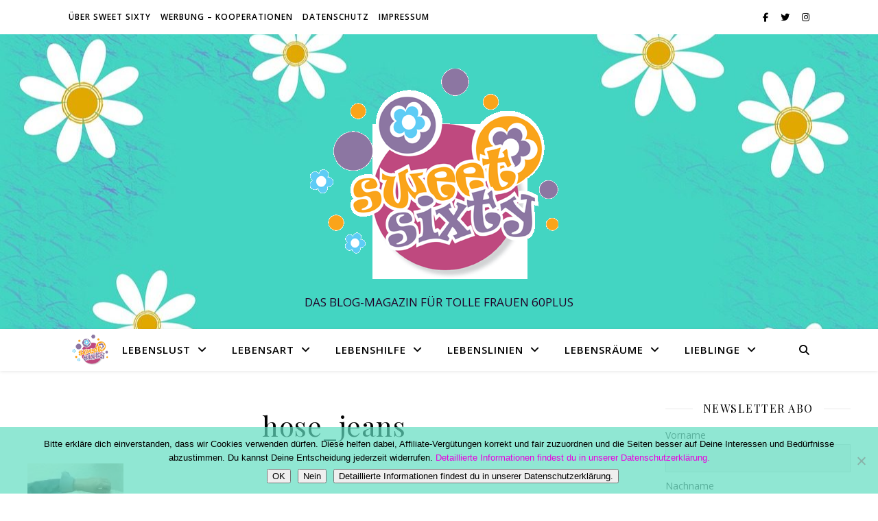

--- FILE ---
content_type: text/html; charset=UTF-8
request_url: https://www.sweetsixty.de/endlich-gefunden-meine-jeans-in-purdrigem-rosa/hose_jeans/
body_size: 16700
content:
<!DOCTYPE html>
<html dir="ltr" lang="de" prefix="og: https://ogp.me/ns#">
<head>
	<meta charset="UTF-8">
	<meta name="viewport" content="width=device-width, initial-scale=1.0" />
	<link rel="profile" href="https://gmpg.org/xfn/11">

<title>hose_jeans | Sweet Sixty</title>

		<!-- All in One SEO 4.9.3 - aioseo.com -->
	<meta name="robots" content="max-image-preview:large" />
	<meta name="author" content="Karin Austmeyer"/>
	<meta name="google-site-verification" content="shIj4jBrYO9FlAWtpPySyoJg7swYiAstQaRh06xm9Oo" />
	<link rel="canonical" href="https://www.sweetsixty.de/endlich-gefunden-meine-jeans-in-purdrigem-rosa/hose_jeans/" />
	<meta name="generator" content="All in One SEO (AIOSEO) 4.9.3" />
		<meta property="og:locale" content="de_DE" />
		<meta property="og:site_name" content="Sweet Sixty | DAS BLOG-MAGAZIN FÜR TOLLE FRAUEN 60PLUS" />
		<meta property="og:type" content="article" />
		<meta property="og:title" content="hose_jeans | Sweet Sixty" />
		<meta property="og:url" content="https://www.sweetsixty.de/endlich-gefunden-meine-jeans-in-purdrigem-rosa/hose_jeans/" />
		<meta property="og:image" content="https://www.sweetsixty.de/wp-content/uploads/2022/12/logo_website.jpg" />
		<meta property="og:image:secure_url" content="https://www.sweetsixty.de/wp-content/uploads/2022/12/logo_website.jpg" />
		<meta property="og:image:width" content="1300" />
		<meta property="og:image:height" content="500" />
		<meta property="article:published_time" content="2016-04-25T13:20:18+00:00" />
		<meta property="article:modified_time" content="2016-04-25T13:20:18+00:00" />
		<meta property="article:publisher" content="https://www.facebook.com/sweetsixty.de" />
		<meta name="twitter:card" content="summary" />
		<meta name="twitter:title" content="hose_jeans | Sweet Sixty" />
		<meta name="twitter:image" content="https://www.sweetsixty.de/wp-content/uploads/2022/12/logo_website.jpg" />
		<script type="application/ld+json" class="aioseo-schema">
			{"@context":"https:\/\/schema.org","@graph":[{"@type":"BreadcrumbList","@id":"https:\/\/www.sweetsixty.de\/endlich-gefunden-meine-jeans-in-purdrigem-rosa\/hose_jeans\/#breadcrumblist","itemListElement":[{"@type":"ListItem","@id":"https:\/\/www.sweetsixty.de#listItem","position":1,"name":"Home","item":"https:\/\/www.sweetsixty.de","nextItem":{"@type":"ListItem","@id":"https:\/\/www.sweetsixty.de\/endlich-gefunden-meine-jeans-in-purdrigem-rosa\/hose_jeans\/#listItem","name":"hose_jeans"}},{"@type":"ListItem","@id":"https:\/\/www.sweetsixty.de\/endlich-gefunden-meine-jeans-in-purdrigem-rosa\/hose_jeans\/#listItem","position":2,"name":"hose_jeans","previousItem":{"@type":"ListItem","@id":"https:\/\/www.sweetsixty.de#listItem","name":"Home"}}]},{"@type":"ItemPage","@id":"https:\/\/www.sweetsixty.de\/endlich-gefunden-meine-jeans-in-purdrigem-rosa\/hose_jeans\/#itempage","url":"https:\/\/www.sweetsixty.de\/endlich-gefunden-meine-jeans-in-purdrigem-rosa\/hose_jeans\/","name":"hose_jeans | Sweet Sixty","inLanguage":"de-DE","isPartOf":{"@id":"https:\/\/www.sweetsixty.de\/#website"},"breadcrumb":{"@id":"https:\/\/www.sweetsixty.de\/endlich-gefunden-meine-jeans-in-purdrigem-rosa\/hose_jeans\/#breadcrumblist"},"author":{"@id":"https:\/\/www.sweetsixty.de\/author\/sweet-sixty\/#author"},"creator":{"@id":"https:\/\/www.sweetsixty.de\/author\/sweet-sixty\/#author"},"datePublished":"2016-04-25T15:20:18+02:00","dateModified":"2016-04-25T15:20:18+02:00"},{"@type":"Person","@id":"https:\/\/www.sweetsixty.de\/#person","name":"Karin Austmeyer"},{"@type":"Person","@id":"https:\/\/www.sweetsixty.de\/author\/sweet-sixty\/#author","url":"https:\/\/www.sweetsixty.de\/author\/sweet-sixty\/","name":"Karin Austmeyer"},{"@type":"WebSite","@id":"https:\/\/www.sweetsixty.de\/#website","url":"https:\/\/www.sweetsixty.de\/","name":"Sweet Sixty","description":"DAS BLOG-MAGAZIN F\u00dcR TOLLE FRAUEN 60PLUS","inLanguage":"de-DE","publisher":{"@id":"https:\/\/www.sweetsixty.de\/#person"}}]}
		</script>
		<!-- All in One SEO -->

<!-- Jetpack Site Verification Tags -->
<meta name="p:domain_verify" content="2b6741b942a6f995c010ba1297c477c1" />
<link rel='dns-prefetch' href='//www.sweetsixty.de' />
<link rel='dns-prefetch' href='//stats.wp.com' />
<link rel='dns-prefetch' href='//fonts.googleapis.com' />
<link rel='dns-prefetch' href='//v0.wordpress.com' />
<link rel='dns-prefetch' href='//widgets.wp.com' />
<link rel='dns-prefetch' href='//s0.wp.com' />
<link rel='dns-prefetch' href='//0.gravatar.com' />
<link rel='dns-prefetch' href='//1.gravatar.com' />
<link rel='dns-prefetch' href='//2.gravatar.com' />
<link rel='dns-prefetch' href='//jetpack.wordpress.com' />
<link rel='dns-prefetch' href='//public-api.wordpress.com' />
<link rel='preconnect' href='//i0.wp.com' />
<link rel="alternate" type="application/rss+xml" title="Sweet Sixty &raquo; Feed" href="https://www.sweetsixty.de/feed/" />
<link rel="alternate" type="application/rss+xml" title="Sweet Sixty &raquo; Kommentar-Feed" href="https://www.sweetsixty.de/comments/feed/" />
<script type="text/javascript" id="wpp-js" src="https://www.sweetsixty.de/wp-content/plugins/wordpress-popular-posts/assets/js/wpp.min.js?ver=7.3.6" data-sampling="0" data-sampling-rate="100" data-api-url="https://www.sweetsixty.de/wp-json/wordpress-popular-posts" data-post-id="2741" data-token="64cea97b77" data-lang="0" data-debug="0"></script>
<link rel="alternate" type="application/rss+xml" title="Sweet Sixty &raquo; hose_jeans-Kommentar-Feed" href="https://www.sweetsixty.de/endlich-gefunden-meine-jeans-in-purdrigem-rosa/hose_jeans/feed/" />
<link rel="alternate" title="oEmbed (JSON)" type="application/json+oembed" href="https://www.sweetsixty.de/wp-json/oembed/1.0/embed?url=https%3A%2F%2Fwww.sweetsixty.de%2Fendlich-gefunden-meine-jeans-in-purdrigem-rosa%2Fhose_jeans%2F" />
<link rel="alternate" title="oEmbed (XML)" type="text/xml+oembed" href="https://www.sweetsixty.de/wp-json/oembed/1.0/embed?url=https%3A%2F%2Fwww.sweetsixty.de%2Fendlich-gefunden-meine-jeans-in-purdrigem-rosa%2Fhose_jeans%2F&#038;format=xml" />
<style id='wp-img-auto-sizes-contain-inline-css' type='text/css'>
img:is([sizes=auto i],[sizes^="auto," i]){contain-intrinsic-size:3000px 1500px}
/*# sourceURL=wp-img-auto-sizes-contain-inline-css */
</style>
<style id='wp-emoji-styles-inline-css' type='text/css'>

	img.wp-smiley, img.emoji {
		display: inline !important;
		border: none !important;
		box-shadow: none !important;
		height: 1em !important;
		width: 1em !important;
		margin: 0 0.07em !important;
		vertical-align: -0.1em !important;
		background: none !important;
		padding: 0 !important;
	}
/*# sourceURL=wp-emoji-styles-inline-css */
</style>
<link rel='stylesheet' id='wp-block-library-css' href='https://www.sweetsixty.de/wp-includes/css/dist/block-library/style.min.css?ver=6.9' type='text/css' media='all' />
<style id='classic-theme-styles-inline-css' type='text/css'>
/*! This file is auto-generated */
.wp-block-button__link{color:#fff;background-color:#32373c;border-radius:9999px;box-shadow:none;text-decoration:none;padding:calc(.667em + 2px) calc(1.333em + 2px);font-size:1.125em}.wp-block-file__button{background:#32373c;color:#fff;text-decoration:none}
/*# sourceURL=/wp-includes/css/classic-themes.min.css */
</style>
<link rel='stylesheet' id='aioseo/css/src/vue/standalone/blocks/table-of-contents/global.scss-css' href='https://www.sweetsixty.de/wp-content/plugins/all-in-one-seo-pack/dist/Lite/assets/css/table-of-contents/global.e90f6d47.css?ver=4.9.3' type='text/css' media='all' />
<link rel='stylesheet' id='mediaelement-css' href='https://www.sweetsixty.de/wp-includes/js/mediaelement/mediaelementplayer-legacy.min.css?ver=4.2.17' type='text/css' media='all' />
<link rel='stylesheet' id='wp-mediaelement-css' href='https://www.sweetsixty.de/wp-includes/js/mediaelement/wp-mediaelement.min.css?ver=6.9' type='text/css' media='all' />
<style id='jetpack-sharing-buttons-style-inline-css' type='text/css'>
.jetpack-sharing-buttons__services-list{display:flex;flex-direction:row;flex-wrap:wrap;gap:0;list-style-type:none;margin:5px;padding:0}.jetpack-sharing-buttons__services-list.has-small-icon-size{font-size:12px}.jetpack-sharing-buttons__services-list.has-normal-icon-size{font-size:16px}.jetpack-sharing-buttons__services-list.has-large-icon-size{font-size:24px}.jetpack-sharing-buttons__services-list.has-huge-icon-size{font-size:36px}@media print{.jetpack-sharing-buttons__services-list{display:none!important}}.editor-styles-wrapper .wp-block-jetpack-sharing-buttons{gap:0;padding-inline-start:0}ul.jetpack-sharing-buttons__services-list.has-background{padding:1.25em 2.375em}
/*# sourceURL=https://www.sweetsixty.de/wp-content/plugins/jetpack/_inc/blocks/sharing-buttons/view.css */
</style>
<style id='global-styles-inline-css' type='text/css'>
:root{--wp--preset--aspect-ratio--square: 1;--wp--preset--aspect-ratio--4-3: 4/3;--wp--preset--aspect-ratio--3-4: 3/4;--wp--preset--aspect-ratio--3-2: 3/2;--wp--preset--aspect-ratio--2-3: 2/3;--wp--preset--aspect-ratio--16-9: 16/9;--wp--preset--aspect-ratio--9-16: 9/16;--wp--preset--color--black: #000000;--wp--preset--color--cyan-bluish-gray: #abb8c3;--wp--preset--color--white: #ffffff;--wp--preset--color--pale-pink: #f78da7;--wp--preset--color--vivid-red: #cf2e2e;--wp--preset--color--luminous-vivid-orange: #ff6900;--wp--preset--color--luminous-vivid-amber: #fcb900;--wp--preset--color--light-green-cyan: #7bdcb5;--wp--preset--color--vivid-green-cyan: #00d084;--wp--preset--color--pale-cyan-blue: #8ed1fc;--wp--preset--color--vivid-cyan-blue: #0693e3;--wp--preset--color--vivid-purple: #9b51e0;--wp--preset--gradient--vivid-cyan-blue-to-vivid-purple: linear-gradient(135deg,rgb(6,147,227) 0%,rgb(155,81,224) 100%);--wp--preset--gradient--light-green-cyan-to-vivid-green-cyan: linear-gradient(135deg,rgb(122,220,180) 0%,rgb(0,208,130) 100%);--wp--preset--gradient--luminous-vivid-amber-to-luminous-vivid-orange: linear-gradient(135deg,rgb(252,185,0) 0%,rgb(255,105,0) 100%);--wp--preset--gradient--luminous-vivid-orange-to-vivid-red: linear-gradient(135deg,rgb(255,105,0) 0%,rgb(207,46,46) 100%);--wp--preset--gradient--very-light-gray-to-cyan-bluish-gray: linear-gradient(135deg,rgb(238,238,238) 0%,rgb(169,184,195) 100%);--wp--preset--gradient--cool-to-warm-spectrum: linear-gradient(135deg,rgb(74,234,220) 0%,rgb(151,120,209) 20%,rgb(207,42,186) 40%,rgb(238,44,130) 60%,rgb(251,105,98) 80%,rgb(254,248,76) 100%);--wp--preset--gradient--blush-light-purple: linear-gradient(135deg,rgb(255,206,236) 0%,rgb(152,150,240) 100%);--wp--preset--gradient--blush-bordeaux: linear-gradient(135deg,rgb(254,205,165) 0%,rgb(254,45,45) 50%,rgb(107,0,62) 100%);--wp--preset--gradient--luminous-dusk: linear-gradient(135deg,rgb(255,203,112) 0%,rgb(199,81,192) 50%,rgb(65,88,208) 100%);--wp--preset--gradient--pale-ocean: linear-gradient(135deg,rgb(255,245,203) 0%,rgb(182,227,212) 50%,rgb(51,167,181) 100%);--wp--preset--gradient--electric-grass: linear-gradient(135deg,rgb(202,248,128) 0%,rgb(113,206,126) 100%);--wp--preset--gradient--midnight: linear-gradient(135deg,rgb(2,3,129) 0%,rgb(40,116,252) 100%);--wp--preset--font-size--small: 13px;--wp--preset--font-size--medium: 20px;--wp--preset--font-size--large: 36px;--wp--preset--font-size--x-large: 42px;--wp--preset--spacing--20: 0.44rem;--wp--preset--spacing--30: 0.67rem;--wp--preset--spacing--40: 1rem;--wp--preset--spacing--50: 1.5rem;--wp--preset--spacing--60: 2.25rem;--wp--preset--spacing--70: 3.38rem;--wp--preset--spacing--80: 5.06rem;--wp--preset--shadow--natural: 6px 6px 9px rgba(0, 0, 0, 0.2);--wp--preset--shadow--deep: 12px 12px 50px rgba(0, 0, 0, 0.4);--wp--preset--shadow--sharp: 6px 6px 0px rgba(0, 0, 0, 0.2);--wp--preset--shadow--outlined: 6px 6px 0px -3px rgb(255, 255, 255), 6px 6px rgb(0, 0, 0);--wp--preset--shadow--crisp: 6px 6px 0px rgb(0, 0, 0);}:root :where(.is-layout-flow) > :first-child{margin-block-start: 0;}:root :where(.is-layout-flow) > :last-child{margin-block-end: 0;}:root :where(.is-layout-flow) > *{margin-block-start: 24px;margin-block-end: 0;}:root :where(.is-layout-constrained) > :first-child{margin-block-start: 0;}:root :where(.is-layout-constrained) > :last-child{margin-block-end: 0;}:root :where(.is-layout-constrained) > *{margin-block-start: 24px;margin-block-end: 0;}:root :where(.is-layout-flex){gap: 24px;}:root :where(.is-layout-grid){gap: 24px;}body .is-layout-flex{display: flex;}.is-layout-flex{flex-wrap: wrap;align-items: center;}.is-layout-flex > :is(*, div){margin: 0;}body .is-layout-grid{display: grid;}.is-layout-grid > :is(*, div){margin: 0;}.has-black-color{color: var(--wp--preset--color--black) !important;}.has-cyan-bluish-gray-color{color: var(--wp--preset--color--cyan-bluish-gray) !important;}.has-white-color{color: var(--wp--preset--color--white) !important;}.has-pale-pink-color{color: var(--wp--preset--color--pale-pink) !important;}.has-vivid-red-color{color: var(--wp--preset--color--vivid-red) !important;}.has-luminous-vivid-orange-color{color: var(--wp--preset--color--luminous-vivid-orange) !important;}.has-luminous-vivid-amber-color{color: var(--wp--preset--color--luminous-vivid-amber) !important;}.has-light-green-cyan-color{color: var(--wp--preset--color--light-green-cyan) !important;}.has-vivid-green-cyan-color{color: var(--wp--preset--color--vivid-green-cyan) !important;}.has-pale-cyan-blue-color{color: var(--wp--preset--color--pale-cyan-blue) !important;}.has-vivid-cyan-blue-color{color: var(--wp--preset--color--vivid-cyan-blue) !important;}.has-vivid-purple-color{color: var(--wp--preset--color--vivid-purple) !important;}.has-black-background-color{background-color: var(--wp--preset--color--black) !important;}.has-cyan-bluish-gray-background-color{background-color: var(--wp--preset--color--cyan-bluish-gray) !important;}.has-white-background-color{background-color: var(--wp--preset--color--white) !important;}.has-pale-pink-background-color{background-color: var(--wp--preset--color--pale-pink) !important;}.has-vivid-red-background-color{background-color: var(--wp--preset--color--vivid-red) !important;}.has-luminous-vivid-orange-background-color{background-color: var(--wp--preset--color--luminous-vivid-orange) !important;}.has-luminous-vivid-amber-background-color{background-color: var(--wp--preset--color--luminous-vivid-amber) !important;}.has-light-green-cyan-background-color{background-color: var(--wp--preset--color--light-green-cyan) !important;}.has-vivid-green-cyan-background-color{background-color: var(--wp--preset--color--vivid-green-cyan) !important;}.has-pale-cyan-blue-background-color{background-color: var(--wp--preset--color--pale-cyan-blue) !important;}.has-vivid-cyan-blue-background-color{background-color: var(--wp--preset--color--vivid-cyan-blue) !important;}.has-vivid-purple-background-color{background-color: var(--wp--preset--color--vivid-purple) !important;}.has-black-border-color{border-color: var(--wp--preset--color--black) !important;}.has-cyan-bluish-gray-border-color{border-color: var(--wp--preset--color--cyan-bluish-gray) !important;}.has-white-border-color{border-color: var(--wp--preset--color--white) !important;}.has-pale-pink-border-color{border-color: var(--wp--preset--color--pale-pink) !important;}.has-vivid-red-border-color{border-color: var(--wp--preset--color--vivid-red) !important;}.has-luminous-vivid-orange-border-color{border-color: var(--wp--preset--color--luminous-vivid-orange) !important;}.has-luminous-vivid-amber-border-color{border-color: var(--wp--preset--color--luminous-vivid-amber) !important;}.has-light-green-cyan-border-color{border-color: var(--wp--preset--color--light-green-cyan) !important;}.has-vivid-green-cyan-border-color{border-color: var(--wp--preset--color--vivid-green-cyan) !important;}.has-pale-cyan-blue-border-color{border-color: var(--wp--preset--color--pale-cyan-blue) !important;}.has-vivid-cyan-blue-border-color{border-color: var(--wp--preset--color--vivid-cyan-blue) !important;}.has-vivid-purple-border-color{border-color: var(--wp--preset--color--vivid-purple) !important;}.has-vivid-cyan-blue-to-vivid-purple-gradient-background{background: var(--wp--preset--gradient--vivid-cyan-blue-to-vivid-purple) !important;}.has-light-green-cyan-to-vivid-green-cyan-gradient-background{background: var(--wp--preset--gradient--light-green-cyan-to-vivid-green-cyan) !important;}.has-luminous-vivid-amber-to-luminous-vivid-orange-gradient-background{background: var(--wp--preset--gradient--luminous-vivid-amber-to-luminous-vivid-orange) !important;}.has-luminous-vivid-orange-to-vivid-red-gradient-background{background: var(--wp--preset--gradient--luminous-vivid-orange-to-vivid-red) !important;}.has-very-light-gray-to-cyan-bluish-gray-gradient-background{background: var(--wp--preset--gradient--very-light-gray-to-cyan-bluish-gray) !important;}.has-cool-to-warm-spectrum-gradient-background{background: var(--wp--preset--gradient--cool-to-warm-spectrum) !important;}.has-blush-light-purple-gradient-background{background: var(--wp--preset--gradient--blush-light-purple) !important;}.has-blush-bordeaux-gradient-background{background: var(--wp--preset--gradient--blush-bordeaux) !important;}.has-luminous-dusk-gradient-background{background: var(--wp--preset--gradient--luminous-dusk) !important;}.has-pale-ocean-gradient-background{background: var(--wp--preset--gradient--pale-ocean) !important;}.has-electric-grass-gradient-background{background: var(--wp--preset--gradient--electric-grass) !important;}.has-midnight-gradient-background{background: var(--wp--preset--gradient--midnight) !important;}.has-small-font-size{font-size: var(--wp--preset--font-size--small) !important;}.has-medium-font-size{font-size: var(--wp--preset--font-size--medium) !important;}.has-large-font-size{font-size: var(--wp--preset--font-size--large) !important;}.has-x-large-font-size{font-size: var(--wp--preset--font-size--x-large) !important;}
:root :where(.wp-block-pullquote){font-size: 1.5em;line-height: 1.6;}
/*# sourceURL=global-styles-inline-css */
</style>
<link rel='stylesheet' id='cookie-notice-front-css' href='https://www.sweetsixty.de/wp-content/plugins/cookie-notice/css/front.min.css?ver=2.5.11' type='text/css' media='all' />
<link rel='stylesheet' id='wordpress-popular-posts-css-css' href='https://www.sweetsixty.de/wp-content/plugins/wordpress-popular-posts/assets/css/wpp.css?ver=7.3.6' type='text/css' media='all' />
<link rel='stylesheet' id='ashe-style-css' href='https://www.sweetsixty.de/wp-content/themes/ashe/style.css?ver=2.234' type='text/css' media='all' />
<link rel='stylesheet' id='fontawesome-css' href='https://www.sweetsixty.de/wp-content/themes/ashe/assets/css/fontawesome.min.css?ver=6.5.1' type='text/css' media='all' />
<link rel='stylesheet' id='fontello-css' href='https://www.sweetsixty.de/wp-content/themes/ashe/assets/css/fontello.css?ver=6.9' type='text/css' media='all' />
<link rel='stylesheet' id='slick-css' href='https://www.sweetsixty.de/wp-content/themes/ashe/assets/css/slick.css?ver=6.9' type='text/css' media='all' />
<link rel='stylesheet' id='scrollbar-css' href='https://www.sweetsixty.de/wp-content/themes/ashe/assets/css/perfect-scrollbar.css?ver=6.9' type='text/css' media='all' />
<link rel='stylesheet' id='ashe-responsive-css' href='https://www.sweetsixty.de/wp-content/themes/ashe/assets/css/responsive.css?ver=1.9.7' type='text/css' media='all' />
<link rel='stylesheet' id='ashe-playfair-font-css' href='//fonts.googleapis.com/css?family=Playfair+Display%3A400%2C700&#038;ver=1.0.0' type='text/css' media='all' />
<link rel='stylesheet' id='ashe-opensans-font-css' href='//fonts.googleapis.com/css?family=Open+Sans%3A400italic%2C400%2C600italic%2C600%2C700italic%2C700&#038;ver=1.0.0' type='text/css' media='all' />
<link rel='stylesheet' id='jetpack_likes-css' href='https://www.sweetsixty.de/wp-content/plugins/jetpack/modules/likes/style.css?ver=15.4' type='text/css' media='all' />
<link rel='stylesheet' id='newsletter-css' href='https://www.sweetsixty.de/wp-content/plugins/newsletter/style.css?ver=9.1.1' type='text/css' media='all' />
<script type="text/javascript" id="cookie-notice-front-js-before">
/* <![CDATA[ */
var cnArgs = {"ajaxUrl":"https:\/\/www.sweetsixty.de\/wp-admin\/admin-ajax.php","nonce":"2991c22324","hideEffect":"fade","position":"bottom","onScroll":true,"onScrollOffset":100,"onClick":true,"cookieName":"cookie_notice_accepted","cookieTime":2147483647,"cookieTimeRejected":2147483647,"globalCookie":false,"redirection":true,"cache":true,"revokeCookies":true,"revokeCookiesOpt":"automatic"};

//# sourceURL=cookie-notice-front-js-before
/* ]]> */
</script>
<script type="text/javascript" src="https://www.sweetsixty.de/wp-content/plugins/cookie-notice/js/front.min.js?ver=2.5.11" id="cookie-notice-front-js"></script>
<script type="text/javascript" src="https://www.sweetsixty.de/wp-includes/js/jquery/jquery.min.js?ver=3.7.1" id="jquery-core-js"></script>
<script type="text/javascript" src="https://www.sweetsixty.de/wp-includes/js/jquery/jquery-migrate.min.js?ver=3.4.1" id="jquery-migrate-js"></script>
<link rel="https://api.w.org/" href="https://www.sweetsixty.de/wp-json/" /><link rel="alternate" title="JSON" type="application/json" href="https://www.sweetsixty.de/wp-json/wp/v2/media/2741" /><link rel="EditURI" type="application/rsd+xml" title="RSD" href="https://www.sweetsixty.de/xmlrpc.php?rsd" />
<meta name="generator" content="WordPress 6.9" />
<link rel='shortlink' href='https://wp.me/a6fxus-Id' />
	<style>img#wpstats{display:none}</style>
		            <style id="wpp-loading-animation-styles">@-webkit-keyframes bgslide{from{background-position-x:0}to{background-position-x:-200%}}@keyframes bgslide{from{background-position-x:0}to{background-position-x:-200%}}.wpp-widget-block-placeholder,.wpp-shortcode-placeholder{margin:0 auto;width:60px;height:3px;background:#dd3737;background:linear-gradient(90deg,#dd3737 0%,#571313 10%,#dd3737 100%);background-size:200% auto;border-radius:3px;-webkit-animation:bgslide 1s infinite linear;animation:bgslide 1s infinite linear}</style>
            <!-- Analytics by WP Statistics - https://wp-statistics.com -->
<style id="ashe_dynamic_css">body {background-color: #ffffff;}#top-bar {background-color: #ffffff;}#top-bar a {color: #000000;}#top-bar a:hover,#top-bar li.current-menu-item > a,#top-bar li.current-menu-ancestor > a,#top-bar .sub-menu li.current-menu-item > a,#top-bar .sub-menu li.current-menu-ancestor> a {color: #e800e0;}#top-menu .sub-menu,#top-menu .sub-menu a {background-color: #ffffff;border-color: rgba(0,0,0, 0.05);}@media screen and ( max-width: 979px ) {.top-bar-socials {float: none !important;}.top-bar-socials a {line-height: 40px !important;}}.header-logo a,.site-description {color: #220026;}.entry-header {background-color: #ffffff;}#main-nav {background-color: #ffffff;box-shadow: 0px 1px 5px rgba(0,0,0, 0.1);}#featured-links h6 {background-color: rgba(255,255,255, 0.85);color: #000000;}#main-nav a,#main-nav i,#main-nav #s {color: #000000;}.main-nav-sidebar span,.sidebar-alt-close-btn span {background-color: #000000;}#main-nav a:hover,#main-nav i:hover,#main-nav li.current-menu-item > a,#main-nav li.current-menu-ancestor > a,#main-nav .sub-menu li.current-menu-item > a,#main-nav .sub-menu li.current-menu-ancestor> a {color: #e800e0;}.main-nav-sidebar:hover span {background-color: #e800e0;}#main-menu .sub-menu,#main-menu .sub-menu a {background-color: #ffffff;border-color: rgba(0,0,0, 0.05);}#main-nav #s {background-color: #ffffff;}#main-nav #s::-webkit-input-placeholder { /* Chrome/Opera/Safari */color: rgba(0,0,0, 0.7);}#main-nav #s::-moz-placeholder { /* Firefox 19+ */color: rgba(0,0,0, 0.7);}#main-nav #s:-ms-input-placeholder { /* IE 10+ */color: rgba(0,0,0, 0.7);}#main-nav #s:-moz-placeholder { /* Firefox 18- */color: rgba(0,0,0, 0.7);}/* Background */.sidebar-alt,#featured-links,.main-content,.featured-slider-area,.page-content select,.page-content input,.page-content textarea {background-color: #ffffff;}/* Text */.page-content,.page-content select,.page-content input,.page-content textarea,.page-content .post-author a,.page-content .ashe-widget a,.page-content .comment-author {color: #464646;}/* Title */.page-content h1,.page-content h2,.page-content h3,.page-content h4,.page-content h5,.page-content h6,.page-content .post-title a,.page-content .author-description h4 a,.page-content .related-posts h4 a,.page-content .blog-pagination .previous-page a,.page-content .blog-pagination .next-page a,blockquote,.page-content .post-share a {color: #030303;}.page-content .post-title a:hover {color: rgba(3,3,3, 0.75);}/* Meta */.page-content .post-date,.page-content .post-comments,.page-content .post-author,.page-content [data-layout*="list"] .post-author a,.page-content .related-post-date,.page-content .comment-meta a,.page-content .author-share a,.page-content .post-tags a,.page-content .tagcloud a,.widget_categories li,.widget_archive li,.ahse-subscribe-box p,.rpwwt-post-author,.rpwwt-post-categories,.rpwwt-post-date,.rpwwt-post-comments-number {color: #a1a1a1;}.page-content input::-webkit-input-placeholder { /* Chrome/Opera/Safari */color: #a1a1a1;}.page-content input::-moz-placeholder { /* Firefox 19+ */color: #a1a1a1;}.page-content input:-ms-input-placeholder { /* IE 10+ */color: #a1a1a1;}.page-content input:-moz-placeholder { /* Firefox 18- */color: #a1a1a1;}/* Accent */a,.post-categories,.page-content .ashe-widget.widget_text a {color: #e800e0;}/* Disable TMP.page-content .elementor a,.page-content .elementor a:hover {color: inherit;}*/.ps-container > .ps-scrollbar-y-rail > .ps-scrollbar-y {background: #e800e0;}a:not(.header-logo-a):hover {color: rgba(232,0,224, 0.8);}blockquote {border-color: #e800e0;}/* Selection */::-moz-selection {color: #ffffff;background: #e800e0;}::selection {color: #ffffff;background: #e800e0;}/* Border */.page-content .post-footer,[data-layout*="list"] .blog-grid > li,.page-content .author-description,.page-content .related-posts,.page-content .entry-comments,.page-content .ashe-widget li,.page-content #wp-calendar,.page-content #wp-calendar caption,.page-content #wp-calendar tbody td,.page-content .widget_nav_menu li a,.page-content .tagcloud a,.page-content select,.page-content input,.page-content textarea,.widget-title h2:before,.widget-title h2:after,.post-tags a,.gallery-caption,.wp-caption-text,table tr,table th,table td,pre,.category-description {border-color: #e8e8e8;}hr {background-color: #e8e8e8;}/* Buttons */.widget_search i,.widget_search #searchsubmit,.wp-block-search button,.single-navigation i,.page-content .submit,.page-content .blog-pagination.numeric a,.page-content .blog-pagination.load-more a,.page-content .ashe-subscribe-box input[type="submit"],.page-content .widget_wysija input[type="submit"],.page-content .post-password-form input[type="submit"],.page-content .wpcf7 [type="submit"] {color: #ffffff;background-color: #333333;}.single-navigation i:hover,.page-content .submit:hover,.ashe-boxed-style .page-content .submit:hover,.page-content .blog-pagination.numeric a:hover,.ashe-boxed-style .page-content .blog-pagination.numeric a:hover,.page-content .blog-pagination.numeric span,.page-content .blog-pagination.load-more a:hover,.page-content .ashe-subscribe-box input[type="submit"]:hover,.page-content .widget_wysija input[type="submit"]:hover,.page-content .post-password-form input[type="submit"]:hover,.page-content .wpcf7 [type="submit"]:hover {color: #ffffff;background-color: #e800e0;}/* Image Overlay */.image-overlay,#infscr-loading,.page-content h4.image-overlay {color: #ffffff;background-color: rgba(73,73,73, 0.3);}.image-overlay a,.post-slider .prev-arrow,.post-slider .next-arrow,.page-content .image-overlay a,#featured-slider .slick-arrow,#featured-slider .slider-dots {color: #ffffff;}.slide-caption {background: rgba(255,255,255, 0.95);}#featured-slider .slick-active {background: #ffffff;}#page-footer,#page-footer select,#page-footer input,#page-footer textarea {background-color: #f6f6f6;color: #333333;}#page-footer,#page-footer a,#page-footer select,#page-footer input,#page-footer textarea {color: #333333;}#page-footer #s::-webkit-input-placeholder { /* Chrome/Opera/Safari */color: #333333;}#page-footer #s::-moz-placeholder { /* Firefox 19+ */color: #333333;}#page-footer #s:-ms-input-placeholder { /* IE 10+ */color: #333333;}#page-footer #s:-moz-placeholder { /* Firefox 18- */color: #333333;}/* Title */#page-footer h1,#page-footer h2,#page-footer h3,#page-footer h4,#page-footer h5,#page-footer h6 {color: #111111;}#page-footer a:hover {color: #e800e0;}/* Border */#page-footer a,#page-footer .ashe-widget li,#page-footer #wp-calendar,#page-footer #wp-calendar caption,#page-footer #wp-calendar tbody td,#page-footer .widget_nav_menu li a,#page-footer select,#page-footer input,#page-footer textarea,#page-footer .widget-title h2:before,#page-footer .widget-title h2:after,.footer-widgets {border-color: #e0dbdb;}#page-footer hr {background-color: #e0dbdb;}.ashe-preloader-wrap {background-color: #ffffff;}@media screen and ( max-width: 768px ) {#featured-links {display: none;}}@media screen and ( max-width: 640px ) {.related-posts {display: none;}}.header-logo a {font-family: 'Open Sans';}#top-menu li a {font-family: 'Open Sans';}#main-menu li a {font-family: 'Open Sans';}#mobile-menu li,.mobile-menu-btn a {font-family: 'Open Sans';}#top-menu li a,#main-menu li a,#mobile-menu li,.mobile-menu-btn a {text-transform: uppercase;}.boxed-wrapper {max-width: 1160px;}.sidebar-alt {max-width: 340px;left: -340px; padding: 85px 35px 0px;}.sidebar-left,.sidebar-right {width: 307px;}.main-container {width: calc(100% - 307px);width: -webkit-calc(100% - 307px);}#top-bar > div,#main-nav > div,#featured-links,.main-content,.page-footer-inner,.featured-slider-area.boxed-wrapper {padding-left: 40px;padding-right: 40px;}#top-menu {float: left;}.top-bar-socials {float: right;}.entry-header {height: 500px;background-image:url(https://www.sweetsixty.de/wp-content/uploads/2022/12/cropped-white-1150453_1280.jpg);background-size: cover;}.entry-header {background-position: center center;}.logo-img {max-width: 500px;}.mini-logo a {max-width: 65px;}#main-nav {text-align: center;}.main-nav-sidebar {position: absolute;top: 0px;left: 40px;z-index: 1;}.main-nav-icons {position: absolute;top: 0px;right: 40px;z-index: 2;}.mini-logo {position: absolute;left: auto;top: 0;}.main-nav-sidebar ~ .mini-logo {margin-left: 30px;}#featured-links .featured-link {margin-right: 20px;}#featured-links .featured-link:last-of-type {margin-right: 0;}#featured-links .featured-link {width: calc( (100% - 20px) / 2 - 1px);width: -webkit-calc( (100% - 20px) / 2- 1px);}.blog-grid > li {width: 100%;margin-bottom: 30px;}.sidebar-right {padding-left: 37px;}.footer-widgets > .ashe-widget {width: 30%;margin-right: 5%;}.footer-widgets > .ashe-widget:nth-child(3n+3) {margin-right: 0;}.footer-widgets > .ashe-widget:nth-child(3n+4) {clear: both;}.copyright-info {float: right;}.footer-socials {float: left;}.woocommerce div.product .stock,.woocommerce div.product p.price,.woocommerce div.product span.price,.woocommerce ul.products li.product .price,.woocommerce-Reviews .woocommerce-review__author,.woocommerce form .form-row .required,.woocommerce form .form-row.woocommerce-invalid label,.woocommerce .page-content div.product .woocommerce-tabs ul.tabs li a {color: #464646;}.woocommerce a.remove:hover {color: #464646 !important;}.woocommerce a.remove,.woocommerce .product_meta,.page-content .woocommerce-breadcrumb,.page-content .woocommerce-review-link,.page-content .woocommerce-breadcrumb a,.page-content .woocommerce-MyAccount-navigation-link a,.woocommerce .woocommerce-info:before,.woocommerce .page-content .woocommerce-result-count,.woocommerce-page .page-content .woocommerce-result-count,.woocommerce-Reviews .woocommerce-review__published-date,.woocommerce .product_list_widget .quantity,.woocommerce .widget_products .amount,.woocommerce .widget_price_filter .price_slider_amount,.woocommerce .widget_recently_viewed_products .amount,.woocommerce .widget_top_rated_products .amount,.woocommerce .widget_recent_reviews .reviewer {color: #a1a1a1;}.woocommerce a.remove {color: #a1a1a1 !important;}p.demo_store,.woocommerce-store-notice,.woocommerce span.onsale { background-color: #e800e0;}.woocommerce .star-rating::before,.woocommerce .star-rating span::before,.woocommerce .page-content ul.products li.product .button,.page-content .woocommerce ul.products li.product .button,.page-content .woocommerce-MyAccount-navigation-link.is-active a,.page-content .woocommerce-MyAccount-navigation-link a:hover { color: #e800e0;}.woocommerce form.login,.woocommerce form.register,.woocommerce-account fieldset,.woocommerce form.checkout_coupon,.woocommerce .woocommerce-info,.woocommerce .woocommerce-error,.woocommerce .woocommerce-message,.woocommerce .widget_shopping_cart .total,.woocommerce.widget_shopping_cart .total,.woocommerce-Reviews .comment_container,.woocommerce-cart #payment ul.payment_methods,#add_payment_method #payment ul.payment_methods,.woocommerce-checkout #payment ul.payment_methods,.woocommerce div.product .woocommerce-tabs ul.tabs::before,.woocommerce div.product .woocommerce-tabs ul.tabs::after,.woocommerce div.product .woocommerce-tabs ul.tabs li,.woocommerce .woocommerce-MyAccount-navigation-link,.select2-container--default .select2-selection--single {border-color: #e8e8e8;}.woocommerce-cart #payment,#add_payment_method #payment,.woocommerce-checkout #payment,.woocommerce .woocommerce-info,.woocommerce .woocommerce-error,.woocommerce .woocommerce-message,.woocommerce div.product .woocommerce-tabs ul.tabs li {background-color: rgba(232,232,232, 0.3);}.woocommerce-cart #payment div.payment_box::before,#add_payment_method #payment div.payment_box::before,.woocommerce-checkout #payment div.payment_box::before {border-color: rgba(232,232,232, 0.5);}.woocommerce-cart #payment div.payment_box,#add_payment_method #payment div.payment_box,.woocommerce-checkout #payment div.payment_box {background-color: rgba(232,232,232, 0.5);}.page-content .woocommerce input.button,.page-content .woocommerce a.button,.page-content .woocommerce a.button.alt,.page-content .woocommerce button.button.alt,.page-content .woocommerce input.button.alt,.page-content .woocommerce #respond input#submit.alt,.woocommerce .page-content .widget_product_search input[type="submit"],.woocommerce .page-content .woocommerce-message .button,.woocommerce .page-content a.button.alt,.woocommerce .page-content button.button.alt,.woocommerce .page-content #respond input#submit,.woocommerce .page-content .widget_price_filter .button,.woocommerce .page-content .woocommerce-message .button,.woocommerce-page .page-content .woocommerce-message .button,.woocommerce .page-content nav.woocommerce-pagination ul li a,.woocommerce .page-content nav.woocommerce-pagination ul li span {color: #ffffff;background-color: #333333;}.page-content .woocommerce input.button:hover,.page-content .woocommerce a.button:hover,.page-content .woocommerce a.button.alt:hover,.ashe-boxed-style .page-content .woocommerce a.button.alt:hover,.page-content .woocommerce button.button.alt:hover,.page-content .woocommerce input.button.alt:hover,.page-content .woocommerce #respond input#submit.alt:hover,.woocommerce .page-content .woocommerce-message .button:hover,.woocommerce .page-content a.button.alt:hover,.woocommerce .page-content button.button.alt:hover,.ashe-boxed-style.woocommerce .page-content button.button.alt:hover,.ashe-boxed-style.woocommerce .page-content #respond input#submit:hover,.woocommerce .page-content #respond input#submit:hover,.woocommerce .page-content .widget_price_filter .button:hover,.woocommerce .page-content .woocommerce-message .button:hover,.woocommerce-page .page-content .woocommerce-message .button:hover,.woocommerce .page-content nav.woocommerce-pagination ul li a:hover,.woocommerce .page-content nav.woocommerce-pagination ul li span.current {color: #ffffff;background-color: #e800e0;}.woocommerce .page-content nav.woocommerce-pagination ul li a.prev,.woocommerce .page-content nav.woocommerce-pagination ul li a.next {color: #333333;}.woocommerce .page-content nav.woocommerce-pagination ul li a.prev:hover,.woocommerce .page-content nav.woocommerce-pagination ul li a.next:hover {color: #e800e0;}.woocommerce .page-content nav.woocommerce-pagination ul li a.prev:after,.woocommerce .page-content nav.woocommerce-pagination ul li a.next:after {color: #ffffff;}.woocommerce .page-content nav.woocommerce-pagination ul li a.prev:hover:after,.woocommerce .page-content nav.woocommerce-pagination ul li a.next:hover:after {color: #ffffff;}.cssload-cube{background-color:#333333;width:9px;height:9px;position:absolute;margin:auto;animation:cssload-cubemove 2s infinite ease-in-out;-o-animation:cssload-cubemove 2s infinite ease-in-out;-ms-animation:cssload-cubemove 2s infinite ease-in-out;-webkit-animation:cssload-cubemove 2s infinite ease-in-out;-moz-animation:cssload-cubemove 2s infinite ease-in-out}.cssload-cube1{left:13px;top:0;animation-delay:.1s;-o-animation-delay:.1s;-ms-animation-delay:.1s;-webkit-animation-delay:.1s;-moz-animation-delay:.1s}.cssload-cube2{left:25px;top:0;animation-delay:.2s;-o-animation-delay:.2s;-ms-animation-delay:.2s;-webkit-animation-delay:.2s;-moz-animation-delay:.2s}.cssload-cube3{left:38px;top:0;animation-delay:.3s;-o-animation-delay:.3s;-ms-animation-delay:.3s;-webkit-animation-delay:.3s;-moz-animation-delay:.3s}.cssload-cube4{left:0;top:13px;animation-delay:.1s;-o-animation-delay:.1s;-ms-animation-delay:.1s;-webkit-animation-delay:.1s;-moz-animation-delay:.1s}.cssload-cube5{left:13px;top:13px;animation-delay:.2s;-o-animation-delay:.2s;-ms-animation-delay:.2s;-webkit-animation-delay:.2s;-moz-animation-delay:.2s}.cssload-cube6{left:25px;top:13px;animation-delay:.3s;-o-animation-delay:.3s;-ms-animation-delay:.3s;-webkit-animation-delay:.3s;-moz-animation-delay:.3s}.cssload-cube7{left:38px;top:13px;animation-delay:.4s;-o-animation-delay:.4s;-ms-animation-delay:.4s;-webkit-animation-delay:.4s;-moz-animation-delay:.4s}.cssload-cube8{left:0;top:25px;animation-delay:.2s;-o-animation-delay:.2s;-ms-animation-delay:.2s;-webkit-animation-delay:.2s;-moz-animation-delay:.2s}.cssload-cube9{left:13px;top:25px;animation-delay:.3s;-o-animation-delay:.3s;-ms-animation-delay:.3s;-webkit-animation-delay:.3s;-moz-animation-delay:.3s}.cssload-cube10{left:25px;top:25px;animation-delay:.4s;-o-animation-delay:.4s;-ms-animation-delay:.4s;-webkit-animation-delay:.4s;-moz-animation-delay:.4s}.cssload-cube11{left:38px;top:25px;animation-delay:.5s;-o-animation-delay:.5s;-ms-animation-delay:.5s;-webkit-animation-delay:.5s;-moz-animation-delay:.5s}.cssload-cube12{left:0;top:38px;animation-delay:.3s;-o-animation-delay:.3s;-ms-animation-delay:.3s;-webkit-animation-delay:.3s;-moz-animation-delay:.3s}.cssload-cube13{left:13px;top:38px;animation-delay:.4s;-o-animation-delay:.4s;-ms-animation-delay:.4s;-webkit-animation-delay:.4s;-moz-animation-delay:.4s}.cssload-cube14{left:25px;top:38px;animation-delay:.5s;-o-animation-delay:.5s;-ms-animation-delay:.5s;-webkit-animation-delay:.5s;-moz-animation-delay:.5s}.cssload-cube15{left:38px;top:38px;animation-delay:.6s;-o-animation-delay:.6s;-ms-animation-delay:.6s;-webkit-animation-delay:.6s;-moz-animation-delay:.6s}.cssload-spinner{margin:auto;width:49px;height:49px;position:relative}@keyframes cssload-cubemove{35%{transform:scale(0.005)}50%{transform:scale(1.7)}65%{transform:scale(0.005)}}@-o-keyframes cssload-cubemove{35%{-o-transform:scale(0.005)}50%{-o-transform:scale(1.7)}65%{-o-transform:scale(0.005)}}@-ms-keyframes cssload-cubemove{35%{-ms-transform:scale(0.005)}50%{-ms-transform:scale(1.7)}65%{-ms-transform:scale(0.005)}}@-webkit-keyframes cssload-cubemove{35%{-webkit-transform:scale(0.005)}50%{-webkit-transform:scale(1.7)}65%{-webkit-transform:scale(0.005)}}@-moz-keyframes cssload-cubemove{35%{-moz-transform:scale(0.005)}50%{-moz-transform:scale(1.7)}65%{-moz-transform:scale(0.005)}}</style><style id="ashe_theme_styles"></style><meta name="generator" content="Elementor 3.34.1; features: additional_custom_breakpoints; settings: css_print_method-external, google_font-enabled, font_display-auto">
			<style>
				.e-con.e-parent:nth-of-type(n+4):not(.e-lazyloaded):not(.e-no-lazyload),
				.e-con.e-parent:nth-of-type(n+4):not(.e-lazyloaded):not(.e-no-lazyload) * {
					background-image: none !important;
				}
				@media screen and (max-height: 1024px) {
					.e-con.e-parent:nth-of-type(n+3):not(.e-lazyloaded):not(.e-no-lazyload),
					.e-con.e-parent:nth-of-type(n+3):not(.e-lazyloaded):not(.e-no-lazyload) * {
						background-image: none !important;
					}
				}
				@media screen and (max-height: 640px) {
					.e-con.e-parent:nth-of-type(n+2):not(.e-lazyloaded):not(.e-no-lazyload),
					.e-con.e-parent:nth-of-type(n+2):not(.e-lazyloaded):not(.e-no-lazyload) * {
						background-image: none !important;
					}
				}
			</style>
			<link rel="icon" href="https://i0.wp.com/www.sweetsixty.de/wp-content/uploads/2022/12/cropped-favicon.jpg?fit=32%2C32&#038;ssl=1" sizes="32x32" />
<link rel="icon" href="https://i0.wp.com/www.sweetsixty.de/wp-content/uploads/2022/12/cropped-favicon.jpg?fit=192%2C192&#038;ssl=1" sizes="192x192" />
<link rel="apple-touch-icon" href="https://i0.wp.com/www.sweetsixty.de/wp-content/uploads/2022/12/cropped-favicon.jpg?fit=180%2C180&#038;ssl=1" />
<meta name="msapplication-TileImage" content="https://i0.wp.com/www.sweetsixty.de/wp-content/uploads/2022/12/cropped-favicon.jpg?fit=270%2C270&#038;ssl=1" />
</head>

<body class="attachment wp-singular attachment-template-default single single-attachment postid-2741 attachmentid-2741 attachment-jpeg wp-custom-logo wp-embed-responsive wp-theme-ashe cookies-not-set elementor-default elementor-kit-8172">
	
	<!-- Preloader -->
	
<div class="ashe-preloader-wrap">

	<div class="cssload-spinner">
		<div class="cssload-cube cssload-cube0"></div>
		<div class="cssload-cube cssload-cube1"></div>
		<div class="cssload-cube cssload-cube2"></div>
		<div class="cssload-cube cssload-cube3"></div>
		<div class="cssload-cube cssload-cube4"></div>
		<div class="cssload-cube cssload-cube5"></div>
		<div class="cssload-cube cssload-cube6"></div>
		<div class="cssload-cube cssload-cube7"></div>
		<div class="cssload-cube cssload-cube8"></div>
		<div class="cssload-cube cssload-cube9"></div>
		<div class="cssload-cube cssload-cube10"></div>
		<div class="cssload-cube cssload-cube11"></div>
		<div class="cssload-cube cssload-cube12"></div>
		<div class="cssload-cube cssload-cube13"></div>
		<div class="cssload-cube cssload-cube14"></div>
		<div class="cssload-cube cssload-cube15"></div>
	</div>

</div><!-- .ashe-preloader-wrap -->


	<!-- Page Wrapper -->
	<div id="page-wrap">

		<!-- Boxed Wrapper -->
		<div id="page-header" >

		
<div id="top-bar" class="clear-fix">
	<div class="boxed-wrapper">
		
		
		<div class="top-bar-socials">

			
			<a href="https://www.facebook.com/sweetsixty.de" target="_blank">
				<i class="fa-brands fa-facebook-f"></i>
			</a>
			
							<a href="https://twitter.com/sixty_sweet" target="_blank">
					<i class="fa-brands fa-twitter"></i>
				</a>
			
							<a href="https://www.instagram.com/sweetsixty1/" target="_blank">
					<i class="fa-brands fa-instagram"></i>
				</a>
			
			
		</div>

	<nav class="top-menu-container"><ul id="top-menu" class=""><li id="menu-item-10037" class="menu-item menu-item-type-post_type menu-item-object-page menu-item-10037"><a href="https://www.sweetsixty.de/about/">Über Sweet Sixty</a></li>
<li id="menu-item-10030" class="menu-item menu-item-type-post_type menu-item-object-page menu-item-10030"><a href="https://www.sweetsixty.de/werbung/">Werbung – Kooperationen</a></li>
<li id="menu-item-10031" class="menu-item menu-item-type-post_type menu-item-object-page menu-item-privacy-policy menu-item-10031"><a rel="privacy-policy" href="https://www.sweetsixty.de/datenschutz/">Datenschutz</a></li>
<li id="menu-item-10032" class="menu-item menu-item-type-post_type menu-item-object-page menu-item-10032"><a href="https://www.sweetsixty.de/impressum/">Impressum</a></li>
</ul></nav>
	</div>
</div><!-- #top-bar -->


	<div class="entry-header">
		<div class="cv-outer">
		<div class="cv-inner">
			<div class="header-logo">
				
				
					<a href="https://www.sweetsixty.de/" title="Sweet Sixty" class="logo-img">
						<img fetchpriority="high" src="https://i0.wp.com/www.sweetsixty.de/wp-content/uploads/2022/12/cropped-logo_sweet_sixty__web_gr.png?fit=450%2C340&#038;ssl=1" width="450" height="340" alt="Sweet Sixty">
					</a>

				
								
				<p class="site-description">DAS BLOG-MAGAZIN FÜR TOLLE FRAUEN 60PLUS</p>
				
			</div>
		</div>
		</div>
	</div>


<div id="main-nav" class="clear-fix">

	<div class="boxed-wrapper">	
		
		<!-- Alt Sidebar Icon -->
		
		<!-- Mini Logo -->
				<div class="mini-logo">
			<a href="https://www.sweetsixty.de/" title="Sweet Sixty" >
				<img src="https://i0.wp.com/www.sweetsixty.de/wp-content/uploads/2022/12/logo_blog.png?fit=200%2C144&#038;ssl=1" width="200" height="144" alt="Sweet Sixty">
			</a>
		</div>
		
		<!-- Icons -->
		<div class="main-nav-icons">
			
						<div class="main-nav-search">
				<i class="fa-solid fa-magnifying-glass"></i>
				<i class="fa-solid fa-xmark"></i>
				<form role="search" method="get" id="searchform" class="clear-fix" action="https://www.sweetsixty.de/"><input type="search" name="s" id="s" placeholder="Suchen …" data-placeholder="Text eingeben und [Enter-Taste] ..." value="" /><i class="fa-solid fa-magnifying-glass"></i><input type="submit" id="searchsubmit" value="st" /></form>			</div>
					</div>

		<nav class="main-menu-container"><ul id="main-menu" class=""><li id="menu-item-11000" class="menu-item menu-item-type-taxonomy menu-item-object-category menu-item-has-children menu-item-11000"><a href="https://www.sweetsixty.de/category/lebenslust/">Lebenslust</a>
<ul class="sub-menu">
	<li id="menu-item-10987" class="menu-item menu-item-type-taxonomy menu-item-object-category menu-item-10987"><a href="https://www.sweetsixty.de/category/lebenslust/mode-und-schoenheit/">Mode und Schönheit</a></li>
	<li id="menu-item-11074" class="menu-item menu-item-type-taxonomy menu-item-object-category menu-item-11074"><a href="https://www.sweetsixty.de/category/lebenslust/reisen-lebenslust/">Reisen</a></li>
	<li id="menu-item-10974" class="menu-item menu-item-type-taxonomy menu-item-object-category menu-item-10974"><a href="https://www.sweetsixty.de/category/lebensart/lieblingsplaetze/">Lieblingsplätze</a></li>
	<li id="menu-item-11049" class="menu-item menu-item-type-taxonomy menu-item-object-category menu-item-11049"><a href="https://www.sweetsixty.de/category/lebenslust/spass/">Alles was Spaß macht</a></li>
</ul>
</li>
<li id="menu-item-10970" class="menu-item menu-item-type-taxonomy menu-item-object-category menu-item-has-children menu-item-10970"><a href="https://www.sweetsixty.de/category/lebensart/">Lebensart</a>
<ul class="sub-menu">
	<li id="menu-item-10971" class="menu-item menu-item-type-taxonomy menu-item-object-category menu-item-10971"><a href="https://www.sweetsixty.de/category/lebensart/buchempfehlungen/">Buchempfehlungen</a></li>
	<li id="menu-item-10972" class="menu-item menu-item-type-taxonomy menu-item-object-category menu-item-10972"><a href="https://www.sweetsixty.de/category/lebensart/kultur/">Kultur</a></li>
	<li id="menu-item-10973" class="menu-item menu-item-type-taxonomy menu-item-object-category menu-item-10973"><a href="https://www.sweetsixty.de/category/lebensart/kunst/">Kunst</a></li>
</ul>
</li>
<li id="menu-item-10976" class="menu-item menu-item-type-taxonomy menu-item-object-category menu-item-has-children menu-item-10976"><a href="https://www.sweetsixty.de/category/lebenshilfe/">Lebenshilfe</a>
<ul class="sub-menu">
	<li id="menu-item-10977" class="menu-item menu-item-type-taxonomy menu-item-object-category menu-item-10977"><a href="https://www.sweetsixty.de/category/lebenshilfe/gesundheit/">Gesundheit</a></li>
	<li id="menu-item-10978" class="menu-item menu-item-type-taxonomy menu-item-object-category menu-item-10978"><a href="https://www.sweetsixty.de/category/lebenshilfe/partnerschaft/">Partnerschaft</a></li>
	<li id="menu-item-10979" class="menu-item menu-item-type-taxonomy menu-item-object-category menu-item-10979"><a href="https://www.sweetsixty.de/category/lebenshilfe/trauer/">Trauer</a></li>
	<li id="menu-item-11046" class="menu-item menu-item-type-taxonomy menu-item-object-category menu-item-11046"><a href="https://www.sweetsixty.de/category/lebenshilfe/aelter-werden/">Älter werden</a></li>
	<li id="menu-item-11047" class="menu-item menu-item-type-taxonomy menu-item-object-category menu-item-11047"><a href="https://www.sweetsixty.de/category/lebenshilfe/generationskonflikte/">Generationskonflikte</a></li>
	<li id="menu-item-11048" class="menu-item menu-item-type-taxonomy menu-item-object-category menu-item-11048"><a href="https://www.sweetsixty.de/category/lebenshilfe/medien/">Medien/Technik</a></li>
	<li id="menu-item-11075" class="menu-item menu-item-type-taxonomy menu-item-object-category menu-item-11075"><a href="https://www.sweetsixty.de/category/lebenshilfe/rezepte/">Rezepte</a></li>
	<li id="menu-item-11076" class="menu-item menu-item-type-taxonomy menu-item-object-category menu-item-11076"><a href="https://www.sweetsixty.de/category/lebenshilfe/umwelt/">Umwelt</a></li>
</ul>
</li>
<li id="menu-item-10980" class="menu-item menu-item-type-taxonomy menu-item-object-category menu-item-has-children menu-item-10980"><a href="https://www.sweetsixty.de/category/lebenslinien/">Lebenslinien</a>
<ul class="sub-menu">
	<li id="menu-item-10984" class="menu-item menu-item-type-taxonomy menu-item-object-category menu-item-10984"><a href="https://www.sweetsixty.de/category/lebenslinien/zeitzeugen/">Zeitzeugen</a></li>
	<li id="menu-item-10981" class="menu-item menu-item-type-taxonomy menu-item-object-category menu-item-10981"><a href="https://www.sweetsixty.de/category/lebenslinien/interviews/">Interviews</a></li>
	<li id="menu-item-10982" class="menu-item menu-item-type-taxonomy menu-item-object-category menu-item-10982"><a href="https://www.sweetsixty.de/category/lebenslinien/portraits/">Portaits</a></li>
	<li id="menu-item-10983" class="menu-item menu-item-type-taxonomy menu-item-object-category menu-item-10983"><a href="https://www.sweetsixty.de/category/lebenslinien/traditionen/">Traditionen</a></li>
</ul>
</li>
<li id="menu-item-10989" class="menu-item menu-item-type-taxonomy menu-item-object-category menu-item-has-children menu-item-10989"><a href="https://www.sweetsixty.de/category/lebensraeume/">Lebensräume</a>
<ul class="sub-menu">
	<li id="menu-item-10990" class="menu-item menu-item-type-taxonomy menu-item-object-category menu-item-10990"><a href="https://www.sweetsixty.de/category/lebensraeume/haus-und-garten/">Haus und Garten</a></li>
	<li id="menu-item-10991" class="menu-item menu-item-type-taxonomy menu-item-object-category menu-item-10991"><a href="https://www.sweetsixty.de/category/lebensraeume/wohnen-im-alter/">Wohnen im Alter</a></li>
	<li id="menu-item-11077" class="menu-item menu-item-type-taxonomy menu-item-object-category menu-item-11077"><a href="https://www.sweetsixty.de/category/lebensraeume/tipps-und-tricks/">Tipps und Tricks</a></li>
</ul>
</li>
<li id="menu-item-10992" class="menu-item menu-item-type-taxonomy menu-item-object-category menu-item-has-children menu-item-10992"><a href="https://www.sweetsixty.de/category/lieblinge/">Lieblinge</a>
<ul class="sub-menu">
	<li id="menu-item-10993" class="menu-item menu-item-type-taxonomy menu-item-object-category menu-item-10993"><a href="https://www.sweetsixty.de/category/lieblinge/kaffeekasse/">Kaffeekasse</a></li>
	<li id="menu-item-10997" class="menu-item menu-item-type-taxonomy menu-item-object-category menu-item-10997"><a href="https://www.sweetsixty.de/category/lieblinge/suedafrika/">Südafrika</a></li>
	<li id="menu-item-10995" class="menu-item menu-item-type-taxonomy menu-item-object-category menu-item-10995"><a href="https://www.sweetsixty.de/category/lieblinge/koeln-fuer-imis/">Köln für Imis</a></li>
	<li id="menu-item-10996" class="menu-item menu-item-type-taxonomy menu-item-object-category menu-item-10996"><a href="https://www.sweetsixty.de/category/lieblinge/lieblingsblogs/">Lieblingsblogs</a></li>
	<li id="menu-item-10994" class="menu-item menu-item-type-taxonomy menu-item-object-category menu-item-10994"><a href="https://www.sweetsixty.de/category/lieblinge/katers-kolumne/">Katers Kolumne</a></li>
	<li id="menu-item-10999" class="menu-item menu-item-type-taxonomy menu-item-object-category menu-item-10999"><a href="https://www.sweetsixty.de/category/sweetsixty-bei-anderen/">Sweetsixty bei anderen</a></li>
</ul>
</li>
</ul></nav>
		<!-- Mobile Menu Button -->
		<span class="mobile-menu-btn">
			<i class="fa-solid fa-chevron-down"></i>		</span>

		<nav class="mobile-menu-container"><ul id="mobile-menu" class=""><li class="menu-item menu-item-type-taxonomy menu-item-object-category menu-item-has-children menu-item-11000"><a href="https://www.sweetsixty.de/category/lebenslust/">Lebenslust</a>
<ul class="sub-menu">
	<li class="menu-item menu-item-type-taxonomy menu-item-object-category menu-item-10987"><a href="https://www.sweetsixty.de/category/lebenslust/mode-und-schoenheit/">Mode und Schönheit</a></li>
	<li class="menu-item menu-item-type-taxonomy menu-item-object-category menu-item-11074"><a href="https://www.sweetsixty.de/category/lebenslust/reisen-lebenslust/">Reisen</a></li>
	<li class="menu-item menu-item-type-taxonomy menu-item-object-category menu-item-10974"><a href="https://www.sweetsixty.de/category/lebensart/lieblingsplaetze/">Lieblingsplätze</a></li>
	<li class="menu-item menu-item-type-taxonomy menu-item-object-category menu-item-11049"><a href="https://www.sweetsixty.de/category/lebenslust/spass/">Alles was Spaß macht</a></li>
</ul>
</li>
<li class="menu-item menu-item-type-taxonomy menu-item-object-category menu-item-has-children menu-item-10970"><a href="https://www.sweetsixty.de/category/lebensart/">Lebensart</a>
<ul class="sub-menu">
	<li class="menu-item menu-item-type-taxonomy menu-item-object-category menu-item-10971"><a href="https://www.sweetsixty.de/category/lebensart/buchempfehlungen/">Buchempfehlungen</a></li>
	<li class="menu-item menu-item-type-taxonomy menu-item-object-category menu-item-10972"><a href="https://www.sweetsixty.de/category/lebensart/kultur/">Kultur</a></li>
	<li class="menu-item menu-item-type-taxonomy menu-item-object-category menu-item-10973"><a href="https://www.sweetsixty.de/category/lebensart/kunst/">Kunst</a></li>
</ul>
</li>
<li class="menu-item menu-item-type-taxonomy menu-item-object-category menu-item-has-children menu-item-10976"><a href="https://www.sweetsixty.de/category/lebenshilfe/">Lebenshilfe</a>
<ul class="sub-menu">
	<li class="menu-item menu-item-type-taxonomy menu-item-object-category menu-item-10977"><a href="https://www.sweetsixty.de/category/lebenshilfe/gesundheit/">Gesundheit</a></li>
	<li class="menu-item menu-item-type-taxonomy menu-item-object-category menu-item-10978"><a href="https://www.sweetsixty.de/category/lebenshilfe/partnerschaft/">Partnerschaft</a></li>
	<li class="menu-item menu-item-type-taxonomy menu-item-object-category menu-item-10979"><a href="https://www.sweetsixty.de/category/lebenshilfe/trauer/">Trauer</a></li>
	<li class="menu-item menu-item-type-taxonomy menu-item-object-category menu-item-11046"><a href="https://www.sweetsixty.de/category/lebenshilfe/aelter-werden/">Älter werden</a></li>
	<li class="menu-item menu-item-type-taxonomy menu-item-object-category menu-item-11047"><a href="https://www.sweetsixty.de/category/lebenshilfe/generationskonflikte/">Generationskonflikte</a></li>
	<li class="menu-item menu-item-type-taxonomy menu-item-object-category menu-item-11048"><a href="https://www.sweetsixty.de/category/lebenshilfe/medien/">Medien/Technik</a></li>
	<li class="menu-item menu-item-type-taxonomy menu-item-object-category menu-item-11075"><a href="https://www.sweetsixty.de/category/lebenshilfe/rezepte/">Rezepte</a></li>
	<li class="menu-item menu-item-type-taxonomy menu-item-object-category menu-item-11076"><a href="https://www.sweetsixty.de/category/lebenshilfe/umwelt/">Umwelt</a></li>
</ul>
</li>
<li class="menu-item menu-item-type-taxonomy menu-item-object-category menu-item-has-children menu-item-10980"><a href="https://www.sweetsixty.de/category/lebenslinien/">Lebenslinien</a>
<ul class="sub-menu">
	<li class="menu-item menu-item-type-taxonomy menu-item-object-category menu-item-10984"><a href="https://www.sweetsixty.de/category/lebenslinien/zeitzeugen/">Zeitzeugen</a></li>
	<li class="menu-item menu-item-type-taxonomy menu-item-object-category menu-item-10981"><a href="https://www.sweetsixty.de/category/lebenslinien/interviews/">Interviews</a></li>
	<li class="menu-item menu-item-type-taxonomy menu-item-object-category menu-item-10982"><a href="https://www.sweetsixty.de/category/lebenslinien/portraits/">Portaits</a></li>
	<li class="menu-item menu-item-type-taxonomy menu-item-object-category menu-item-10983"><a href="https://www.sweetsixty.de/category/lebenslinien/traditionen/">Traditionen</a></li>
</ul>
</li>
<li class="menu-item menu-item-type-taxonomy menu-item-object-category menu-item-has-children menu-item-10989"><a href="https://www.sweetsixty.de/category/lebensraeume/">Lebensräume</a>
<ul class="sub-menu">
	<li class="menu-item menu-item-type-taxonomy menu-item-object-category menu-item-10990"><a href="https://www.sweetsixty.de/category/lebensraeume/haus-und-garten/">Haus und Garten</a></li>
	<li class="menu-item menu-item-type-taxonomy menu-item-object-category menu-item-10991"><a href="https://www.sweetsixty.de/category/lebensraeume/wohnen-im-alter/">Wohnen im Alter</a></li>
	<li class="menu-item menu-item-type-taxonomy menu-item-object-category menu-item-11077"><a href="https://www.sweetsixty.de/category/lebensraeume/tipps-und-tricks/">Tipps und Tricks</a></li>
</ul>
</li>
<li class="menu-item menu-item-type-taxonomy menu-item-object-category menu-item-has-children menu-item-10992"><a href="https://www.sweetsixty.de/category/lieblinge/">Lieblinge</a>
<ul class="sub-menu">
	<li class="menu-item menu-item-type-taxonomy menu-item-object-category menu-item-10993"><a href="https://www.sweetsixty.de/category/lieblinge/kaffeekasse/">Kaffeekasse</a></li>
	<li class="menu-item menu-item-type-taxonomy menu-item-object-category menu-item-10997"><a href="https://www.sweetsixty.de/category/lieblinge/suedafrika/">Südafrika</a></li>
	<li class="menu-item menu-item-type-taxonomy menu-item-object-category menu-item-10995"><a href="https://www.sweetsixty.de/category/lieblinge/koeln-fuer-imis/">Köln für Imis</a></li>
	<li class="menu-item menu-item-type-taxonomy menu-item-object-category menu-item-10996"><a href="https://www.sweetsixty.de/category/lieblinge/lieblingsblogs/">Lieblingsblogs</a></li>
	<li class="menu-item menu-item-type-taxonomy menu-item-object-category menu-item-10994"><a href="https://www.sweetsixty.de/category/lieblinge/katers-kolumne/">Katers Kolumne</a></li>
	<li class="menu-item menu-item-type-taxonomy menu-item-object-category menu-item-10999"><a href="https://www.sweetsixty.de/category/sweetsixty-bei-anderen/">Sweetsixty bei anderen</a></li>
</ul>
</li>
 <li class="menu-item menu-item-type-post_type menu-item-object-page menu-item-10037"><a href="https://www.sweetsixty.de/about/">Über Sweet Sixty</a></li>
<li class="menu-item menu-item-type-post_type menu-item-object-page menu-item-10030"><a href="https://www.sweetsixty.de/werbung/">Werbung – Kooperationen</a></li>
<li class="menu-item menu-item-type-post_type menu-item-object-page menu-item-privacy-policy menu-item-10031"><a rel="privacy-policy" href="https://www.sweetsixty.de/datenschutz/">Datenschutz</a></li>
<li class="menu-item menu-item-type-post_type menu-item-object-page menu-item-10032"><a href="https://www.sweetsixty.de/impressum/">Impressum</a></li>
</ul></nav>
	</div>

</div><!-- #main-nav -->

		</div><!-- .boxed-wrapper -->

		<!-- Page Content -->
		<div class="page-content">

			
			
<!-- Page Content -->
<div class="main-content clear-fix" data-sidebar-sticky="1">


	
	<!-- Main Container -->
	<div class="main-container">

		
<article id="post-2741" class="blog-post post-2741 attachment type-attachment status-inherit hentry">

	



		<div class="post-media">
			</div>
	
	<header class="post-header">

		
				<h1 class="post-title">hose_jeans</h1>
		
				<div class="post-meta clear-fix">

						
			<span class="meta-sep">/</span>
			
			
		</div>
		
	</header>

	<div class="post-content">

		<p class="attachment"><a href="https://i0.wp.com/www.sweetsixty.de/wp-content/uploads/2016/04/hose_jeans.jpg?ssl=1"><img decoding="async" width="140" height="300" src="https://i0.wp.com/www.sweetsixty.de/wp-content/uploads/2016/04/hose_jeans.jpg?fit=140%2C300&amp;ssl=1" class="attachment-medium size-medium" alt="" srcset="https://i0.wp.com/www.sweetsixty.de/wp-content/uploads/2016/04/hose_jeans.jpg?w=250&amp;ssl=1 250w, https://i0.wp.com/www.sweetsixty.de/wp-content/uploads/2016/04/hose_jeans.jpg?resize=70%2C150&amp;ssl=1 70w, https://i0.wp.com/www.sweetsixty.de/wp-content/uploads/2016/04/hose_jeans.jpg?resize=140%2C300&amp;ssl=1 140w" sizes="(max-width: 140px) 100vw, 140px" data-attachment-id="2741" data-permalink="https://www.sweetsixty.de/endlich-gefunden-meine-jeans-in-purdrigem-rosa/hose_jeans/" data-orig-file="https://i0.wp.com/www.sweetsixty.de/wp-content/uploads/2016/04/hose_jeans.jpg?fit=250%2C537&amp;ssl=1" data-orig-size="250,537" data-comments-opened="1" data-image-meta="{&quot;aperture&quot;:&quot;3.1&quot;,&quot;credit&quot;:&quot;&quot;,&quot;camera&quot;:&quot;DMC-FS16&quot;,&quot;caption&quot;:&quot;&quot;,&quot;created_timestamp&quot;:&quot;1461587499&quot;,&quot;copyright&quot;:&quot;&quot;,&quot;focal_length&quot;:&quot;5&quot;,&quot;iso&quot;:&quot;250&quot;,&quot;shutter_speed&quot;:&quot;0.016666666666667&quot;,&quot;title&quot;:&quot;&quot;,&quot;orientation&quot;:&quot;8&quot;}" data-image-title="hose_jeans" data-image-description="" data-image-caption="" data-medium-file="https://i0.wp.com/www.sweetsixty.de/wp-content/uploads/2016/04/hose_jeans.jpg?fit=140%2C300&amp;ssl=1" data-large-file="https://i0.wp.com/www.sweetsixty.de/wp-content/uploads/2016/04/hose_jeans.jpg?fit=250%2C537&amp;ssl=1" /></a></p>
	</div>

	<footer class="post-footer">

		
		
		<a href="https://www.sweetsixty.de/endlich-gefunden-meine-jeans-in-purdrigem-rosa/hose_jeans/#respond" class="post-comments" >0 Kommentare</a>		
	</footer>


</article>
<!-- Previous Post -->

<!-- Next Post -->
<div class="comments-area" id="comments">
		<div id="respond" class="comment-respond">
			<h3 id="reply-title" class="comment-reply-title">Ich freue mich auf deinen Kommentar.<small><a rel="nofollow" id="cancel-comment-reply-link" href="/endlich-gefunden-meine-jeans-in-purdrigem-rosa/hose_jeans/#respond" style="display:none;">Antwort abbrechen</a></small></h3>			<form id="commentform" class="comment-form">
				<iframe
					title="Kommentarformular"
					src="https://jetpack.wordpress.com/jetpack-comment/?blogid=92361676&#038;postid=2741&#038;comment_registration=0&#038;require_name_email=1&#038;stc_enabled=1&#038;stb_enabled=1&#038;show_avatars=0&#038;avatar_default=blank&#038;greeting=Ich+freue+mich+auf+deinen+Kommentar.&#038;jetpack_comments_nonce=f0328fae1b&#038;greeting_reply=Schreibe+eine+Antwort+zu+%25s&#038;color_scheme=light&#038;lang=de_DE&#038;jetpack_version=15.4&#038;iframe_unique_id=1&#038;show_cookie_consent=10&#038;has_cookie_consent=0&#038;is_current_user_subscribed=0&#038;token_key=%3Bnormal%3B&#038;sig=e41cf58c0f4e88dc178d160510d98873fe189d9f#parent=https%3A%2F%2Fwww.sweetsixty.de%2Fendlich-gefunden-meine-jeans-in-purdrigem-rosa%2Fhose_jeans%2F"
											name="jetpack_remote_comment"
						style="width:100%; height: 430px; border:0;"
										class="jetpack_remote_comment"
					id="jetpack_remote_comment"
					sandbox="allow-same-origin allow-top-navigation allow-scripts allow-forms allow-popups"
				>
									</iframe>
									<!--[if !IE]><!-->
					<script>
						document.addEventListener('DOMContentLoaded', function () {
							var commentForms = document.getElementsByClassName('jetpack_remote_comment');
							for (var i = 0; i < commentForms.length; i++) {
								commentForms[i].allowTransparency = false;
								commentForms[i].scrolling = 'no';
							}
						});
					</script>
					<!--<![endif]-->
							</form>
		</div>

		
		<input type="hidden" name="comment_parent" id="comment_parent" value="" />

		<p class="akismet_comment_form_privacy_notice">Diese Website verwendet Akismet, um Spam zu reduzieren. <a href="https://akismet.com/privacy/" target="_blank" rel="nofollow noopener">Erfahre, wie deine Kommentardaten verarbeitet werden.</a></p></div>
	</div><!-- .main-container -->


	
<div class="sidebar-right-wrap">
	<aside class="sidebar-right">
		<div id="newsletterwidget-13" class="ashe-widget widget_newsletterwidget"><div class="widget-title"><h2>Newsletter abo</h2></div><div class="tnp tnp-subscription tnp-widget">
<form method="post" action="https://www.sweetsixty.de/wp-admin/admin-ajax.php?action=tnp&amp;na=s">
<input type="hidden" name="nr" value="widget">
<input type="hidden" name="nlang" value="">
<div class="tnp-field tnp-field-firstname"><label for="tnp-1">Vorname</label>
<input class="tnp-name" type="text" name="nn" id="tnp-1" value="" placeholder="" required></div>
<div class="tnp-field tnp-field-surname"><label for="tnp-2">Nachname</label>
<input class="tnp-surname" type="text" name="ns" id="tnp-2" value="" placeholder="" required></div><div class="tnp-field tnp-field-email"><label for="tnp-3">Email</label>
<input class="tnp-email" type="email" name="ne" id="tnp-3" value="" placeholder="" required></div>
<div class="tnp-field tnp-field-button" style="text-align: left"><input class="tnp-submit" type="submit" value="Abonnieren" style="">
</div>
</form>
</div>
</div><div id="text-9" class="ashe-widget widget_text">			<div class="textwidget"><p>Wenn euch der Blog gefällt, freue ich mich über eine kleine Spende.</p>
<p><strong>Auch 2025 geht jeder gespendete Euro an die private Initiative &#8222;Hilfe von Mensch zu Mensch&#8220; für Frauen und Kindern in Eswatini.</strong></p>
<p>Es gibt eine Suppenküche und wir sammeln für Schulschuhe usw. Lest dazu bitte den <a href="https://www.sweetsixty.de/suedafrika-2024-hilfe-fuer-frauen-und-kinder-in-eswatini/" target="_blank" rel="noopener">Beitrag über Eswatini. </a></p>
<p><a href="http://paypal.me/blogsweetsixty"><strong>Einfach und unkompliziert </strong><strong>über diesen Link (PayPal) spenden</strong></a></p>
<p>Ich danke euch von ganzem Herzen.</p>
</div>
		</div><div id="wp_statistics_widget-10" class="ashe-widget widget_wp_statistics_widget"><div class="widget-title"><h2>Blogstatistik</h2></div><ul><li><label>Heutige Aufrufe:&nbsp;</label>415</li><li><label>Last 7 Days Views:&nbsp;</label>5.716</li><li><label>Last 30 Days Views:&nbsp;</label>39.551</li><li><label>Last 365 Days Views:&nbsp;</label>484.507</li><li><label>Total Views:&nbsp;</label>2.691.012</li></ul></div>	</aside>
</div>
</div><!-- .page-content -->

</div><!-- .page-content -->

<!-- Page Footer -->
<footer id="page-footer" class="clear-fix">
    
    <!-- Scroll Top Button -->
        <span class="scrolltop">
    <i class="fa-solid fa-angle-up"></i>
    </span>
    
    <div class="page-footer-inner boxed-wrapper">

    <!-- Footer Widgets -->
    
    <div class="footer-copyright">
        <div class="copyright-info">
        © 2026 -  All Rights Reserved.        </div>

                
        <div class="credit">
            Ashe Theme von <a href="https://wp-royal-themes.com/"><a href="https://wp-royal-themes.com/">WP Royal</a>.</a>        </div>

    </div>

    </div><!-- .boxed-wrapper -->

</footer><!-- #page-footer -->

</div><!-- #page-wrap -->

<script type="speculationrules">
{"prefetch":[{"source":"document","where":{"and":[{"href_matches":"/*"},{"not":{"href_matches":["/wp-*.php","/wp-admin/*","/wp-content/uploads/*","/wp-content/*","/wp-content/plugins/*","/wp-content/themes/ashe/*","/*\\?(.+)"]}},{"not":{"selector_matches":"a[rel~=\"nofollow\"]"}},{"not":{"selector_matches":".no-prefetch, .no-prefetch a"}}]},"eagerness":"conservative"}]}
</script>
			<script>
				const lazyloadRunObserver = () => {
					const lazyloadBackgrounds = document.querySelectorAll( `.e-con.e-parent:not(.e-lazyloaded)` );
					const lazyloadBackgroundObserver = new IntersectionObserver( ( entries ) => {
						entries.forEach( ( entry ) => {
							if ( entry.isIntersecting ) {
								let lazyloadBackground = entry.target;
								if( lazyloadBackground ) {
									lazyloadBackground.classList.add( 'e-lazyloaded' );
								}
								lazyloadBackgroundObserver.unobserve( entry.target );
							}
						});
					}, { rootMargin: '200px 0px 200px 0px' } );
					lazyloadBackgrounds.forEach( ( lazyloadBackground ) => {
						lazyloadBackgroundObserver.observe( lazyloadBackground );
					} );
				};
				const events = [
					'DOMContentLoaded',
					'elementor/lazyload/observe',
				];
				events.forEach( ( event ) => {
					document.addEventListener( event, lazyloadRunObserver );
				} );
			</script>
			<script type="text/javascript" src="https://www.sweetsixty.de/wp-content/themes/ashe/assets/js/custom-plugins.js?ver=1.8.2" id="ashe-plugins-js"></script>
<script type="text/javascript" src="https://www.sweetsixty.de/wp-content/themes/ashe/assets/js/custom-scripts.js?ver=1.9.7" id="ashe-custom-scripts-js"></script>
<script type="text/javascript" src="https://www.sweetsixty.de/wp-includes/js/comment-reply.min.js?ver=6.9" id="comment-reply-js" async="async" data-wp-strategy="async" fetchpriority="low"></script>
<script type="text/javascript" id="newsletter-js-extra">
/* <![CDATA[ */
var newsletter_data = {"action_url":"https://www.sweetsixty.de/wp-admin/admin-ajax.php"};
//# sourceURL=newsletter-js-extra
/* ]]> */
</script>
<script type="text/javascript" src="https://www.sweetsixty.de/wp-content/plugins/newsletter/main.js?ver=9.1.1" id="newsletter-js"></script>
<script type="text/javascript" id="jetpack-stats-js-before">
/* <![CDATA[ */
_stq = window._stq || [];
_stq.push([ "view", {"v":"ext","blog":"92361676","post":"2741","tz":"1","srv":"www.sweetsixty.de","j":"1:15.4"} ]);
_stq.push([ "clickTrackerInit", "92361676", "2741" ]);
//# sourceURL=jetpack-stats-js-before
/* ]]> */
</script>
<script type="text/javascript" src="https://stats.wp.com/e-202604.js" id="jetpack-stats-js" defer="defer" data-wp-strategy="defer"></script>
<script defer type="text/javascript" src="https://www.sweetsixty.de/wp-content/plugins/akismet/_inc/akismet-frontend.js?ver=1762993741" id="akismet-frontend-js"></script>
<script id="wp-emoji-settings" type="application/json">
{"baseUrl":"https://s.w.org/images/core/emoji/17.0.2/72x72/","ext":".png","svgUrl":"https://s.w.org/images/core/emoji/17.0.2/svg/","svgExt":".svg","source":{"concatemoji":"https://www.sweetsixty.de/wp-includes/js/wp-emoji-release.min.js?ver=6.9"}}
</script>
<script type="module">
/* <![CDATA[ */
/*! This file is auto-generated */
const a=JSON.parse(document.getElementById("wp-emoji-settings").textContent),o=(window._wpemojiSettings=a,"wpEmojiSettingsSupports"),s=["flag","emoji"];function i(e){try{var t={supportTests:e,timestamp:(new Date).valueOf()};sessionStorage.setItem(o,JSON.stringify(t))}catch(e){}}function c(e,t,n){e.clearRect(0,0,e.canvas.width,e.canvas.height),e.fillText(t,0,0);t=new Uint32Array(e.getImageData(0,0,e.canvas.width,e.canvas.height).data);e.clearRect(0,0,e.canvas.width,e.canvas.height),e.fillText(n,0,0);const a=new Uint32Array(e.getImageData(0,0,e.canvas.width,e.canvas.height).data);return t.every((e,t)=>e===a[t])}function p(e,t){e.clearRect(0,0,e.canvas.width,e.canvas.height),e.fillText(t,0,0);var n=e.getImageData(16,16,1,1);for(let e=0;e<n.data.length;e++)if(0!==n.data[e])return!1;return!0}function u(e,t,n,a){switch(t){case"flag":return n(e,"\ud83c\udff3\ufe0f\u200d\u26a7\ufe0f","\ud83c\udff3\ufe0f\u200b\u26a7\ufe0f")?!1:!n(e,"\ud83c\udde8\ud83c\uddf6","\ud83c\udde8\u200b\ud83c\uddf6")&&!n(e,"\ud83c\udff4\udb40\udc67\udb40\udc62\udb40\udc65\udb40\udc6e\udb40\udc67\udb40\udc7f","\ud83c\udff4\u200b\udb40\udc67\u200b\udb40\udc62\u200b\udb40\udc65\u200b\udb40\udc6e\u200b\udb40\udc67\u200b\udb40\udc7f");case"emoji":return!a(e,"\ud83e\u1fac8")}return!1}function f(e,t,n,a){let r;const o=(r="undefined"!=typeof WorkerGlobalScope&&self instanceof WorkerGlobalScope?new OffscreenCanvas(300,150):document.createElement("canvas")).getContext("2d",{willReadFrequently:!0}),s=(o.textBaseline="top",o.font="600 32px Arial",{});return e.forEach(e=>{s[e]=t(o,e,n,a)}),s}function r(e){var t=document.createElement("script");t.src=e,t.defer=!0,document.head.appendChild(t)}a.supports={everything:!0,everythingExceptFlag:!0},new Promise(t=>{let n=function(){try{var e=JSON.parse(sessionStorage.getItem(o));if("object"==typeof e&&"number"==typeof e.timestamp&&(new Date).valueOf()<e.timestamp+604800&&"object"==typeof e.supportTests)return e.supportTests}catch(e){}return null}();if(!n){if("undefined"!=typeof Worker&&"undefined"!=typeof OffscreenCanvas&&"undefined"!=typeof URL&&URL.createObjectURL&&"undefined"!=typeof Blob)try{var e="postMessage("+f.toString()+"("+[JSON.stringify(s),u.toString(),c.toString(),p.toString()].join(",")+"));",a=new Blob([e],{type:"text/javascript"});const r=new Worker(URL.createObjectURL(a),{name:"wpTestEmojiSupports"});return void(r.onmessage=e=>{i(n=e.data),r.terminate(),t(n)})}catch(e){}i(n=f(s,u,c,p))}t(n)}).then(e=>{for(const n in e)a.supports[n]=e[n],a.supports.everything=a.supports.everything&&a.supports[n],"flag"!==n&&(a.supports.everythingExceptFlag=a.supports.everythingExceptFlag&&a.supports[n]);var t;a.supports.everythingExceptFlag=a.supports.everythingExceptFlag&&!a.supports.flag,a.supports.everything||((t=a.source||{}).concatemoji?r(t.concatemoji):t.wpemoji&&t.twemoji&&(r(t.twemoji),r(t.wpemoji)))});
//# sourceURL=https://www.sweetsixty.de/wp-includes/js/wp-emoji-loader.min.js
/* ]]> */
</script>
		<script type="text/javascript">
			(function () {
				const iframe = document.getElementById( 'jetpack_remote_comment' );
								const watchReply = function() {
					// Check addComment._Jetpack_moveForm to make sure we don't monkey-patch twice.
					if ( 'undefined' !== typeof addComment && ! addComment._Jetpack_moveForm ) {
						// Cache the Core function.
						addComment._Jetpack_moveForm = addComment.moveForm;
						const commentParent = document.getElementById( 'comment_parent' );
						const cancel = document.getElementById( 'cancel-comment-reply-link' );

						function tellFrameNewParent ( commentParentValue ) {
							const url = new URL( iframe.src );
							if ( commentParentValue ) {
								url.searchParams.set( 'replytocom', commentParentValue )
							} else {
								url.searchParams.delete( 'replytocom' );
							}
							if( iframe.src !== url.href ) {
								iframe.src = url.href;
							}
						};

						cancel.addEventListener( 'click', function () {
							tellFrameNewParent( false );
						} );

						addComment.moveForm = function ( _, parentId ) {
							tellFrameNewParent( parentId );
							return addComment._Jetpack_moveForm.apply( null, arguments );
						};
					}
				}
				document.addEventListener( 'DOMContentLoaded', watchReply );
				// In WP 6.4+, the script is loaded asynchronously, so we need to wait for it to load before we monkey-patch the functions it introduces.
				document.querySelector('#comment-reply-js')?.addEventListener( 'load', watchReply );

								
				const commentIframes = document.getElementsByClassName('jetpack_remote_comment');

				window.addEventListener('message', function(event) {
					if (event.origin !== 'https://jetpack.wordpress.com') {
						return;
					}

					if (!event?.data?.iframeUniqueId && !event?.data?.height) {
						return;
					}

					const eventDataUniqueId = event.data.iframeUniqueId;

					// Change height for the matching comment iframe
					for (let i = 0; i < commentIframes.length; i++) {
						const iframe = commentIframes[i];
						const url = new URL(iframe.src);
						const iframeUniqueIdParam = url.searchParams.get('iframe_unique_id');
						if (iframeUniqueIdParam == event.data.iframeUniqueId) {
							iframe.style.height = event.data.height + 'px';
							return;
						}
					}
				});
			})();
		</script>
		
		<!-- Cookie Notice plugin v2.5.11 by Hu-manity.co https://hu-manity.co/ -->
		<div id="cookie-notice" role="dialog" class="cookie-notice-hidden cookie-revoke-hidden cn-position-bottom" aria-label="Cookie Notice" style="background-color: rgba(97,221,192,0.7);"><div class="cookie-notice-container" style="color: #000000"><span id="cn-notice-text" class="cn-text-container">Bitte erkläre dich einverstanden, dass wir Cookies verwenden dürfen. Diese helfen dabei, Affiliate-Vergütungen korrekt und fair zuzuordnen und die Seiten besser auf Deine Interessen und Bedürfnisse abzustimmen. Du kannst Deine Entscheidung jederzeit widerrufen. <a href="https://www.sweetsixty.de/datenschutz/" target="_blank" id="cn-more-info" class="cn-privacy-policy-link cn-link button" data-link-url="https://www.sweetsixty.de/datenschutz/" data-link-target="_blank">Detaillierte Informationen findest du in unserer Datenschutzerklärung.</a></span><span id="cn-notice-buttons" class="cn-buttons-container"><button id="cn-accept-cookie" data-cookie-set="accept" class="cn-set-cookie cn-button cn-button-custom button" aria-label="OK">OK</button><button id="cn-refuse-cookie" data-cookie-set="refuse" class="cn-set-cookie cn-button cn-button-custom button" aria-label="Nein">Nein</button><button data-link-url="https://www.sweetsixty.de/datenschutz/" data-link-target="_blank" id="cn-more-info" class="cn-more-info cn-button cn-button-custom button" aria-label="Detaillierte Informationen findest du in unserer Datenschutzerklärung.">Detaillierte Informationen findest du in unserer Datenschutzerklärung.</button></span><button type="button" id="cn-close-notice" data-cookie-set="accept" class="cn-close-icon" aria-label="Nein"></button></div>
			<div class="cookie-revoke-container" style="color: #000000"><span id="cn-revoke-text" class="cn-text-container">Du kannst deine Zustimmung jederzeit widerrufen, indem du den den Button „Zustimmung widerrufen“ klickst.</span><span id="cn-revoke-buttons" class="cn-buttons-container"><button id="cn-revoke-cookie" class="cn-revoke-cookie cn-button cn-button-custom button" aria-label="Zustimmung wiederrufen">Zustimmung wiederrufen</button></span>
			</div>
		</div>
		<!-- / Cookie Notice plugin -->
</body>
</html>